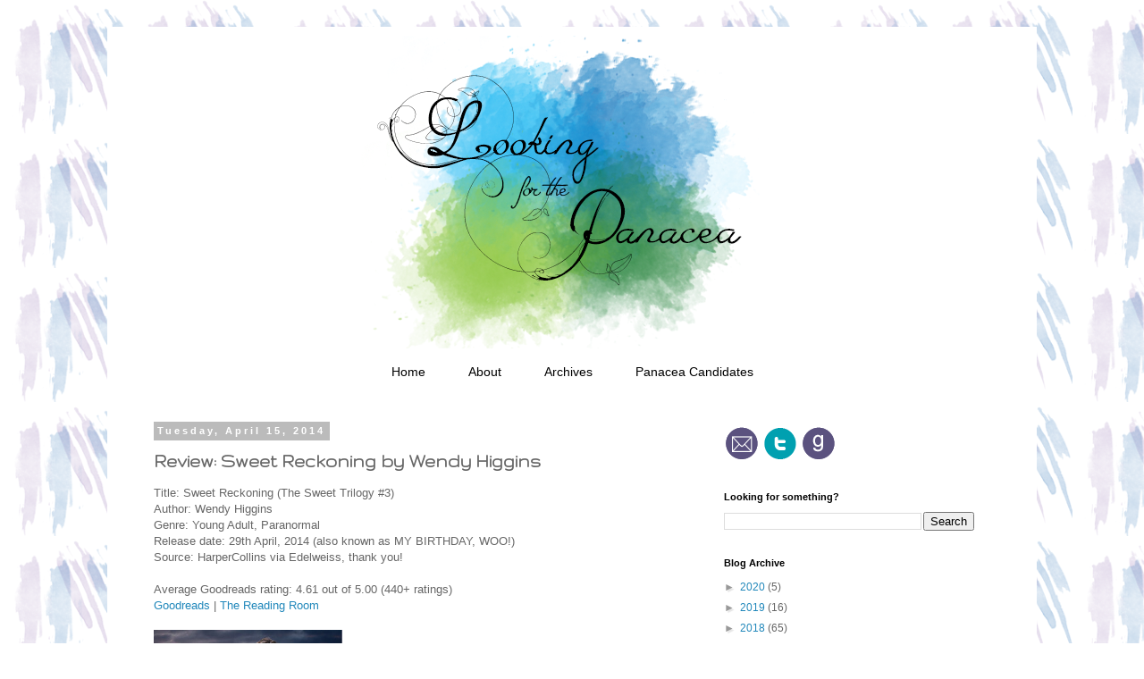

--- FILE ---
content_type: text/plain
request_url: https://www.google-analytics.com/j/collect?v=1&_v=j102&a=227120778&t=pageview&_s=1&dl=https%3A%2F%2Flookingforthepanacea.blogspot.com%2F2014%2F04%2Freview-sweet-reckoning-by-wendy-higgins.html&ul=en-us%40posix&dt=Looking%20for%20the%20Panacea%3A%20Review%3A%20Sweet%20Reckoning%20by%20Wendy%20Higgins&sr=1280x720&vp=1280x720&_u=IEBAAEABAAAAACAAI~&jid=961958382&gjid=1203807462&cid=52884207.1769014672&tid=UA-38743034-1&_gid=1268122216.1769014672&_r=1&_slc=1&z=997957583
body_size: -456
content:
2,cG-HHLD0S6Q2F